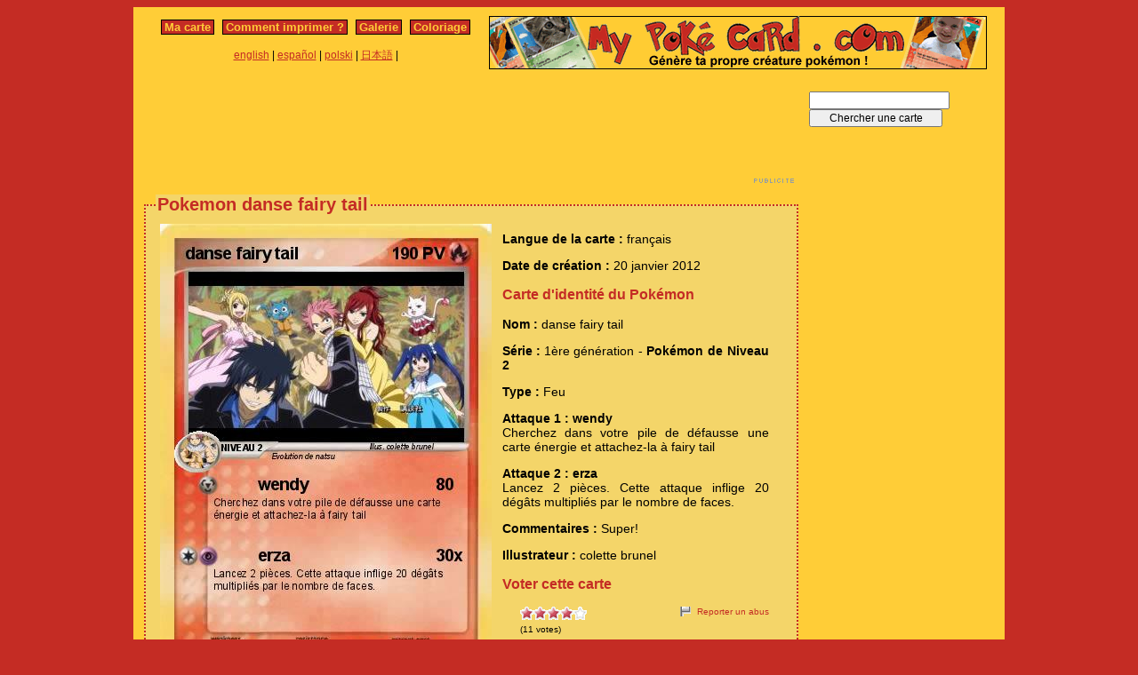

--- FILE ---
content_type: text/html; charset=utf-8
request_url: https://www.mypokecard.com/fr/Galerie/Pokemon-danse-fairy-tail
body_size: 4390
content:
<!DOCTYPE html>
<html xmlns="http://www.w3.org/1999/xhtml" lang="fr" xml:lang="fr" dir="ltr" xmlns:fb="http://www.facebook.com/2008/fbml" xmlns:og="http://opengraphprotocol.org/schema/">
<head>
<base href="https://www.mypokecard.com/" />
<meta http-equiv="Content-Type" content="text/html; charset=utf-8" />
<link rel="canonical" href="https://www.mypokecard.com/fr/Galerie/Pokemon-danse-fairy-tail" />
<title>Pokémon danse fairy tail - wendy - Ma carte Pokémon</title>
<meta name="description" content="Cherchez dans votre pile de défausse une carte énergie et attachez-la à fairy tail - erza : Lancez 2 pièces. Cette attaque inflige 20 dégâts multipliés par le nombre de" />
<meta property="og:title" content="Pokémon danse fairy tail - wendy"/>
<meta property="og:type" content="game" />
<meta property="og:url" content="https://www.mypokecard.com/fr/Galerie/Pokemon-danse-fairy-tail"/>
<meta property="og:image" content="https://www.mypokecard.com/my/galery/h2DSZrEucLO.jpg"/>
<meta property="og:site_name" content="mypokecard.com"/>
<meta property="fb:app_id" content="149867835117168" /><meta property="og:locale" content="fr_FR" />
<link rel="stylesheet" type="text/css" media="screen" href="/my/css/habillage.css" />
<link rel="stylesheet" type="text/css" href="/my/css/rating.css" />
<link rel="stylesheet" type="text/css" href="/my/css/thickbox.css" />
<link rel="alternate" media="only screen and (max-width: 640px)" href="//mobile.mypokecard.com/fr/Galerie/Pokemon-danse-fairy-tail" /><script type="text/javascript" src="/my/js/myrating_jquery_thickbox.js"></script>
<script type="text/javascript">

  var _gaq = _gaq || [];
  _gaq.push(['_setAccount', 'UA-5270624-1']);
  _gaq.push(['_trackPageview']);

  (function() {
    var ga = document.createElement('script'); ga.type = 'text/javascript'; ga.async = true;
    ga.src = ('https:' == document.location.protocol ? 'https://' : 'http://') + 'stats.g.doubleclick.net/dc.js';
    var s = document.getElementsByTagName('script')[0]; s.parentNode.insertBefore(ga, s);
  })();

</script><script async src="https://pagead2.googlesyndication.com/pagead/js/adsbygoogle.js?client=ca-pub-7169248563005649"
     crossorigin="anonymous"></script>
</head>

<body>
<div id="page">

  <div id="conteneur">
    <div id="contenu">

      <div id="menu">
        &nbsp;<a href="/fr/">Ma carte</a>&nbsp;
        
          
          &nbsp;<a href="fr/Comment-imprimer">Comment imprimer&nbsp;?</a>&nbsp;
          
          &nbsp;<a href="fr/Galerie">Galerie</a>&nbsp;
          
          &nbsp;<a href="fr/Coloriage">Coloriage</a>&nbsp;
          
        
      </div>

      <table style="width:100%;border:none;padding:0;height:40px;"><tr><td align="center"><a href="/en/">english</a> | <a href="/es/">español</a> | <a href="/pl/">polski</a> | <a href="/ja/">日本語</a> | </td></tr></table>	      

    </div>

    <div id="conteneur2">	
      <a href="/fr/"><img src="my/img/my-poke-card-fr.gif" alt="Personnaliser et imprimer en ligne sa propre carte Pokémon" title="Génèration rapide et facile de cartes pokémon !" width="560" height="60" /></a>    </div>

    <br class="nettoyeur" />
    
  </div>

  <div id="conteneur3">

    <div id="galery">
       <div  style="width:728px" class="fr_pub">
<script async src="https://pagead2.googlesyndication.com/pagead/js/adsbygoogle.js"></script>
<ins class="adsbygoogle"
     style="display:inline-block;width:728px;height:90px"
     data-ad-client="ca-pub-7169248563005649"
     data-ad-slot="7942646706"></ins>
<script>
     (adsbygoogle = window.adsbygoogle || []).push({});
</script>
</div>       
        <div id="article" >
          
          <fieldset><legend>Pokemon danse fairy tail</legend>          <div id="card_cont">
            
            <div id="card_left">
              <img src="my/galery/h2DSZrEucLO.jpg" alt="Pokemon danse fairy tail" title="Pokemon danse fairy tail" />            </div>
          
            <div id="card_right">
          
              <div class="texte"><div class="hreview-aggregate">
                <p><span class="bold">Langue de la carte : </span> français</p><p><span class="bold">Date de création :</span> 20 janvier 2012</p><h3>Carte d'identité du Pokémon</h3><p><span class="bold">Nom : </span><span class="item"><span class="fn">danse fairy tail</span></span></p><p><span class="bold">Série : </span>1ère génération  - <span class="bold">Pokémon de Niveau 2</span></p><p><span class="bold">Type : </span>Feu</p><p><span class="bold">Attaque 1 : wendy</span><br />Cherchez dans votre pile de défausse une carte énergie et attachez-la à fairy tail</p><p><span class="bold">Attaque 2 : erza</span><br />Lancez 2 pièces. Cette attaque inflige 20 dégâts multipliés par le nombre de faces.</p><p><span class="bold">Commentaires : </span>Super!</p><p><span class="bold">Illustrateur : </span>colette brunel</p><h3>Voter cette carte</h3>                
                <div style="float: left;text-align:left;margin-left:-10px;">
                  <div class="ratingblock"><div id="unit_longh2DSZrEucLO">  <ul id="unit_ulh2DSZrEucLO" class="unit-rating" style="width:75px;">     <li class="current-rating" style="width:61.35px;">Currently <span class="rating">4.09</span>/5</li><li><a href="/my/lib/star_rater/db.php?j=1&amp;q=h2DSZrEucLO&amp;t=3.22.63.34&amp;c=5" title="1 out of 5" class="r1-unit rater" rel="nofollow">1</a></li><li><a href="/my/lib/star_rater/db.php?j=2&amp;q=h2DSZrEucLO&amp;t=3.22.63.34&amp;c=5" title="2 out of 5" class="r2-unit rater" rel="nofollow">2</a></li><li><a href="/my/lib/star_rater/db.php?j=3&amp;q=h2DSZrEucLO&amp;t=3.22.63.34&amp;c=5" title="3 out of 5" class="r3-unit rater" rel="nofollow">3</a></li><li><a href="/my/lib/star_rater/db.php?j=4&amp;q=h2DSZrEucLO&amp;t=3.22.63.34&amp;c=5" title="4 out of 5" class="r4-unit rater" rel="nofollow">4</a></li><li><a href="/my/lib/star_rater/db.php?j=5&amp;q=h2DSZrEucLO&amp;t=3.22.63.34&amp;c=5" title="5 out of 5" class="r5-unit rater" rel="nofollow">5</a></li>  </ul>  <p>(<span class="votes">11</span> votes)  </p></div></div>                </div>
                <div style="text-align:right;font-size:10px;"><a class="abuse" href="" rel="nofollow" title="Signaler un abus" class="thickbox" onclick="tb_show('Reporter un abus', '/my/abuse.php?height=300&width=400&id=h2DSZrEucLO&lang=fr&opt=card&url=');this.blur();return false;">Reporter un abus</a></div>

                <br /><br /><iframe src="https://www.facebook.com/plugins/like.php?href=http://www.mypokecard.com/fr/Galerie/Pokemon-danse-fairy-tail&amp;layout=standard&amp;show_faces=true&amp;width=450&amp;action=like&amp;colorscheme=light" scrolling="no" frameborder="0" allowTransparency="true" style="border:none; overflow:hidden; width:280px; height:60px;"></iframe>

                                <script type="application/ld+json">
                {
                  "@context": "http://schema.org",
                  "@type": "BreadcrumbList",
                  "itemListElement": [{
                    "@type": "ListItem",
                    "position": 1,
                    "item": {
                      "@id": "https://www.mypokecard.com/fr/Galerie",
                      "name": "Carte Pokémon"
                    }
                  },{
                    "@type": "ListItem",
                    "position": 2,
                    "item": {
                      "@id": "https://www.mypokecard.com/fr/Galerie/Pokemon-danse-fairy-tail",
                      "name": "Danse fairy tail",
                      "image": "https://www.mypokecard.com/my/galery/h2DSZrEucLO.jpg"
                    }
                  }]
                }
                </script>

                <p style="text-align:center"><a href="Galerie-de-cartes-realisees">Voir toute la galerie</a> | <a href="/fr/">Créer ma propre carte</a></p>
              </div>
              
            </div></div>
            
          </div><br class="nettoyeur" />
    
          </fieldset>
        </div>

      
    <br class="nettoyeur" /><br /><fieldset><legend>Cartes connexes</legend><a href="/fr/Galerie/Pokemon-fairy-tail-137"><img src="https://www.mypokecard.com/my/galery/thumbs/8UgAjbfp9xPF.jpg" width="125" height="175"  alt="fairy tail" title="fairy tail" /></a><a href="/fr/Galerie/Pokemon-gilde-de-fairy-tail"><img src="https://www.mypokecard.com/my/galery/thumbs/uXv3ZUGLqPb.jpg" width="125" height="175"  alt="gilde de fairy" title="gilde de fairy tail" /></a><a href="/fr/Galerie/Pokemon-Fairy-tail-111"><img src="https://www.mypokecard.com/my/galery/thumbs/t7RhWwWHXsIH.jpg" width="125" height="175"  alt="Fairy-tail" title="Fairy-tail" /></a><a href="/fr/Galerie/Pokemon-fairy-tail-54"><img src="https://www.mypokecard.com/my/galery/thumbs/Q3ozTGIXRGFE.jpg" width="125" height="175"  alt="fairy tail" title="fairy tail" /></a><a href="/fr/Galerie/Pokemon-Fairy-Tail-74"><img src="https://www.mypokecard.com/my/galery/thumbs/LEs5bblaZcV.jpg" width="125" height="175"  alt="Fairy Tail" title="Fairy Tail" /></a><a href="/fr/Galerie/Pokemon-Fairy-Tail-192"><img src="https://www.mypokecard.com/my/galery/thumbs/kEXVyqBLXzYS.jpg" width="125" height="175"  alt="Fairy Tail" title="Fairy Tail" /></a><a href="/fr/Galerie/Pokemon-fairy-tail-138"><img src="https://www.mypokecard.com/my/galery/thumbs/lMwoaveNxjGs.jpg" width="125" height="175"  alt="fairy tail" title="fairy tail" /></a><a href="/fr/Galerie/Pokemon-FAIRY-TAILS-XXX"><img src="https://www.mypokecard.com/my/galery/thumbs/ztQeWUsnhx0s.jpg" width="125" height="175"  alt="FAIRY TAILS XXX" title="FAIRY TAILS XXX" /></a><a href="/fr/Galerie/Pokemon-fairy-tail-94"><img src="https://www.mypokecard.com/my/galery/thumbs/OdCCyly3SsCA.jpg" width="125" height="175"  alt="fairy tail" title="fairy tail" /></a><a href="/fr/Galerie/Pokemon-Fairy-Tail-150"><img src="https://www.mypokecard.com/my/galery/thumbs/3hjh7f6sWVFG.jpg" width="125" height="175"  alt="Fairy Tail" title="Fairy Tail" /></a><br /><a href="/fr/Galerie/Pokemon-Fairy-tail-145">Fairy tail</a> | <a href="/fr/Galerie/Pokemon-mavis-de-fairy-tail">mavis de fairy tail</a> | <a href="/fr/Galerie/Pokemon-mavis-de-fairy-tail-1">mavis de fairy tail</a> | <a href="/fr/Galerie/Pokemon-Fairy-Piece-LvL-X">Fairy Piece LvL. X</a> | <a href="/fr/Galerie/Pokemon-noel-de-fairy-tail">noel de fairy tail</a> | <a href="/fr/Galerie/Pokemon-Fairy-tail-13">Fairy tail</a> | <a href="/fr/Galerie/Pokemon-fairy-tail-124">fairy tail</a> | <a href="/fr/Galerie/Pokemon-fairy-tail-175">fairy tail</a> | <a href="/fr/Galerie/Pokemon-Fairy-tail-186">Fairy tail</a> | <a href="/fr/Galerie/Pokemon-Betilla-the-Fairy">Betilla the Fairy</a> | <a href="/fr/Galerie/Pokemon-fairy-tail-72">fairy tail</a> | <a href="/fr/Galerie/Pokemon-fairy-tail-176">fairy tail</a> | <a href="/fr/Galerie/Pokemon-fairy-tail-178">fairy tail</a> | <a href="/fr/Galerie/Pokemon-FAIRY-TAIL-1">FAIRY TAIL </a> | <a href="/fr/Galerie/Pokemon-FAIRY-TAIL-2">FAIRY TAIL </a> | <a href="/fr/Galerie/Pokemon-FAIRY-TAIL-3">FAIRY TAIL </a> | <a href="/fr/Galerie/Pokemon-FAIRY-TAIL-4">FAIRY TAIL </a> | <a href="/fr/Galerie/Pokemon-Fairy-Tail-14">Fairy Tail </a> | <a href="/fr/Galerie/Pokemon-Fairy-Tail-15">Fairy Tail </a> | <a href="/fr/Galerie/Pokemon-Fairy-Tail-16">Fairy Tail </a> | <a href="/fr/Galerie/Pokemon-Fairy-Tail-17">Fairy Tail </a> | <a href="/fr/Galerie/Pokemon-Fairy-Tail-18">Fairy Tail </a> | <a href="/fr/Galerie/Pokemon-Fairy-Tail-19">Fairy Tail </a> | <a href="/fr/Galerie/Pokemon-Fairy-Tail-20">Fairy Tail </a> | <a href="/fr/Galerie/Pokemon-Fairy-Tail-21">Fairy Tail </a> | <a href="/fr/Galerie/Pokemon-Fairy-Tail-22">Fairy Tail </a> | <a href="/fr/Galerie/Pokemon-Fairy-Tail-23">Fairy Tail </a> | <a href="/fr/Galerie/Pokemon-Fairy-Tail-24">Fairy Tail </a> | <a href="/fr/Galerie/Pokemon-fairy-tail-98">fairy tail</a> | <a href="/fr/Galerie/Pokemon-fairy-tail-99">fairy tail</a> | <a href="/fr/Galerie/Pokemon-fairy-tail-100">fairy tail</a> | <a href="/fr/Galerie/Pokemon-fairy-tail-101">fairy tail</a> | <a href="/fr/Galerie/Pokemon-Fairy-Tail-110">Fairy Tail</a> | <a href="/fr/Galerie/Pokemon-Les-filles-de-Fairy-Tail">Les filles de Fairy Tail</a> | <a href="/fr/Galerie/Pokemon-FAIRY-TAIL-LUCY">FAIRY TAIL / LUCY </a> | <a href="/fr/Galerie/Pokemon-FAIRY-TAIL-NATSU">FAIRY TAIL / NATSU</a> | <a href="/fr/Galerie/Pokemon-FAIRY-TAIL-GREY">FAIRY TAIL / GREY</a> | <a href="/fr/Galerie/Pokemon-FAIRY-TAIL-GREY-1">FAIRY TAIL / GREY</a> | <a href="/fr/Galerie/Pokemon-FAIRY-TAIL-GREY-2">FAIRY TAIL / GREY</a> | <a href="/fr/Galerie/Pokemon-FAIRY-TAIL-ERZA">FAIRY TAIL / ERZA</a> | <a href="/fr/Galerie/Pokemon-FAIRY-TAIL-ERZA-1">FAIRY TAIL / ERZA</a> | <a href="/fr/Galerie/Pokemon-Betilla-la-fee-1">Bétilla la fée</a> | <a href="/fr/Galerie/Pokemon-FAIRY-TAIL-119">FAIRY TAIL</a> | <a href="/fr/Galerie/Pokemon-fairy-tail-30">fairy tail</a> | <a href="/fr/Galerie/Pokemon-Fairy-Tail-36">Fairy Tail</a> | <a href="/fr/Galerie/Pokemon-fairy-tail-38">fairy tail</a> | <a href="/fr/Galerie/Pokemon-Fairy-Tail-39">Fairy Tail</a> | <a href="/fr/Galerie/Pokemon-natsu-289">natsu</a> | <a href="/fr/Galerie/Pokemon-happy-828">happy</a> | <a href="/fr/Galerie/Pokemon-Fairy-Tail-81">Fairy Tail</a> | <a href="/fr/Galerie/Pokemon-fairy-tail-95">fairy tail</a> | <a href="/fr/Galerie/Pokemon-Fairy-Tail-102">Fairy Tail</a> | <a href="/fr/Galerie/Pokemon-fairy-tail-106">fairy tail</a> | <a href="/fr/Galerie/Pokemon-fairy-tail-107">fairy tail</a> | <a href="/fr/Galerie/Pokemon-Fairy-tail-108">Fairy tail</a> | <a href="/fr/Galerie/Pokemon-Fairy-Tail-116">Fairy Tail</a> | <a href="/fr/Galerie/Pokemon-fairy-tail-131">fairy tail</a> | <a href="/fr/Galerie/Pokemon-Fairy-Tail-132">Fairy Tail</a> | <a href="/fr/Galerie/Pokemon-fairy-tail-154">fairy tail</a> | <a href="/fr/Galerie/Pokemon-FAIRY-TAIL-187">FAIRY TAIL</a> | <a href="/fr/Galerie/Pokemon-natsu-229">natsu</a> | <a href="/fr/Galerie/Pokemon-Fairy-Tail-37">Fairy Tail</a> | <a href="/fr/Galerie/Pokemon-la-guilde-de-fairy-tail">la guilde de fairy tail</a> | <a href="/fr/Galerie/Pokemon-Natsu-386">Natsu</a> | <a href="/fr/Galerie/Pokemon-Natsu-Dragnir-23">Natsu Dragnir</a> | <a href="/fr/Galerie/Pokemon-fairy-tail-62">fairy tail</a> | <a href="/fr/Galerie/Pokemon-fairy-tail-64">Fairy tail</a> | <a href="/fr/Galerie/Pokemon-Fairy-tail-65">Fairy tail</a> | <a href="/fr/Galerie/Pokemon-fairy-tail-66">fairy tail</a> | <a href="/fr/Galerie/Pokemon-fairy-tail-67">fairy tail</a></fieldset>      <br />
      <fieldset><legend>Commentaires</legend>
        <div id="comments">
          <div id="fb-root"></div>
          <script async defer crossorigin="anonymous" src="https://connect.facebook.net/fr_FR/sdk.js#xfbml=1&version=v3.3&appId=149867835117168&autoLogAppEvents=1"></script>
            
          <div class="fb-comments" data-href="http://www.mypokecard.com/fr/Galerie/Pokemon-danse-fairy-tail" data-width="" data-numposts="5"></div>
        </div>
      </fieldset>    

    
    </div>

  <div id="pub2">    
          <form action="https://www.mypokecard.com/fr/search.html" id="cse-search-box">
  <div>
    <input type="text" name="q" size="31" />
    <input type="submit" name="sa" value="Chercher une carte" />
  </div>
</form><br /><br />
      <div  style="width:160px" class="fr_pub">
<script async src="https://pagead2.googlesyndication.com/pagead/js/adsbygoogle.js"></script>
<ins class="adsbygoogle"
     style="display:inline-block;width:160px;height:600px"
     data-ad-client="ca-pub-7169248563005649"
     data-ad-slot="9419379902"></ins>
<script>
     (adsbygoogle = window.adsbygoogle || []).push({});
</script>
</div>
 
      <br /><br /><br />
      </div>	

  </div>
  <br class="nettoyeur" />

  

  <br class="nettoyeur" />
<div id="pied">


<div id="menu2">
	<nav>
	
		<a href="/fr/">Ma carte pokemon</a>
		
		&nbsp;|&nbsp;<a href="fr/Comment-imprimer">Comment imprimer&nbsp;?</a>
		
		&nbsp;|&nbsp;<a href="fr/Galerie">Toutes les cartes pokemon</a>
		
		&nbsp;|&nbsp;<a href="fr/Coloriage">Coloriage pokemon</a>
		
		&nbsp;|&nbsp;<a href="fr/Ton-avis">Ton avis&nbsp;!</a>
		
		&nbsp;|&nbsp;<a href="fr/Mentions-legales">Mentions légales</a>
		
		&nbsp;|&nbsp;<a href="fr/Kezako">Kézako&nbsp;?</a>
		
	
	</nav>
</div>

<footer>
<div style="margin-bottom:4px;">Pokémon est une marque de Nintendo, Creatures, Game Freak et The Pokémon Company</div><small>MyPoKéCaRd.cOm 0.9 - Propulsé par <a href="http://jquery.com">jquery</a>, <a href="http://php.net">php</a>, <a href="http://www.libgd.org">gd</a> et <a href="http://www.spip.net/fr">spip</a> - Page valide <a href="http://validator.w3.org/check?uri=referer">XHTML 1</a> et <a href="http://jigsaw.w3.org/css-validator/check/referer">CSS2</a></small><div style="margin:10px 5px 5px 5px;">MyPokeCard.com est un espace de jeux pour réaliser sa <a href="/fr/">carte pokémon</a>, voter pour les meilleures <a href="/fr/Galerie-de-cartes-realisees?order=rating">cartes pokémon</a> et inventer des <a href="/fr/Coloriage-Pokemon">coloriages pokémon</a></div></footer>  </div>
</div>


</body>
</html>


--- FILE ---
content_type: text/html; charset=utf-8
request_url: https://www.google.com/recaptcha/api2/aframe
body_size: 250
content:
<!DOCTYPE HTML><html><head><meta http-equiv="content-type" content="text/html; charset=UTF-8"></head><body><script nonce="zKEnDCmW1wR0Cr5UB8IPcw">/** Anti-fraud and anti-abuse applications only. See google.com/recaptcha */ try{var clients={'sodar':'https://pagead2.googlesyndication.com/pagead/sodar?'};window.addEventListener("message",function(a){try{if(a.source===window.parent){var b=JSON.parse(a.data);var c=clients[b['id']];if(c){var d=document.createElement('img');d.src=c+b['params']+'&rc='+(localStorage.getItem("rc::a")?sessionStorage.getItem("rc::b"):"");window.document.body.appendChild(d);sessionStorage.setItem("rc::e",parseInt(sessionStorage.getItem("rc::e")||0)+1);localStorage.setItem("rc::h",'1768433025515');}}}catch(b){}});window.parent.postMessage("_grecaptcha_ready", "*");}catch(b){}</script></body></html>